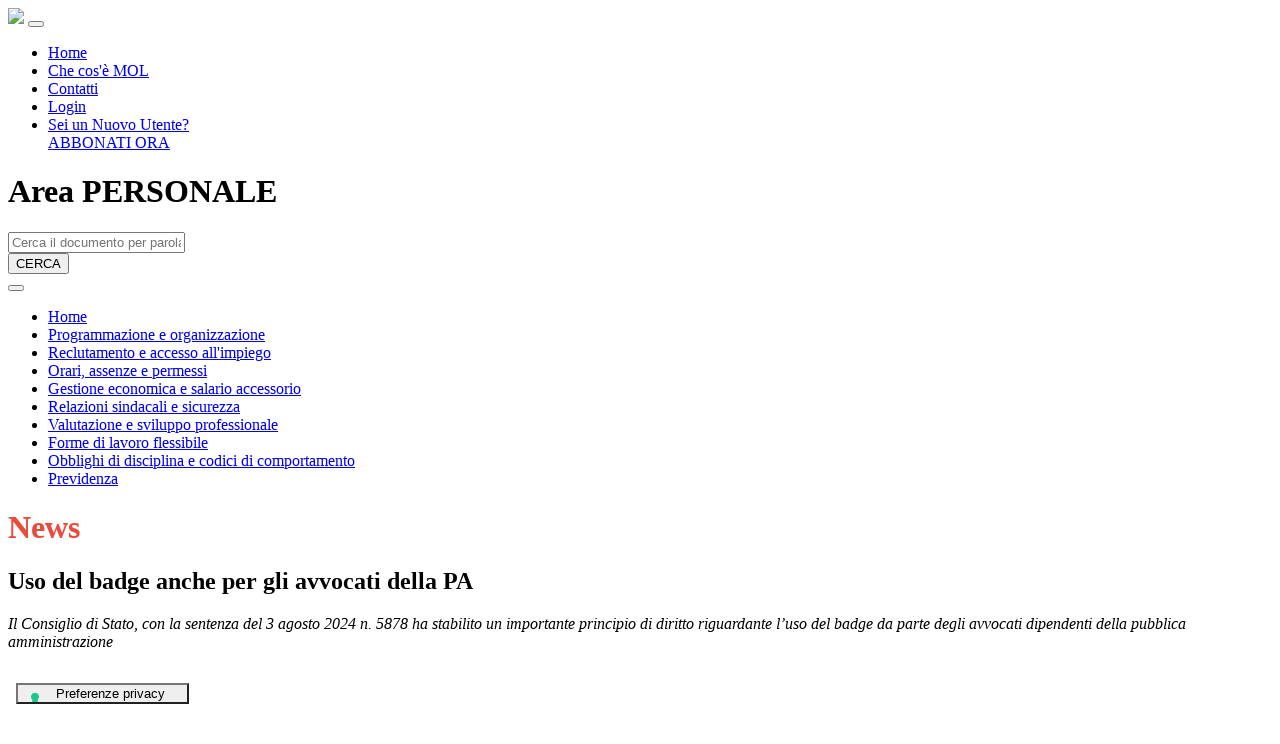

--- FILE ---
content_type: text/html; charset=UTF-8
request_url: https://modulisticaonline.it/prodotti/testo-news/2/6481/uso-del-badge-anche-per-gli-avvocati-della-pa
body_size: 19965
content:
<!DOCTYPE html>
<html>
<head>
    <meta charset="utf-8">
    <meta name="viewport" content="width=device-width, initial-scale=1, shrink-to-fit=no">
    <meta name="author" content="">
    <title>Personale - news</title>
    <meta name="description" content="Personale - News"/>
        <!-- Bootstrap core CSS -->
        <link href="/assets/mol2019/vendor/bootstrap/css/bootstrap.min.css" rel="stylesheet">

	<!-- Custom styles for this template -->
	<link href="/assets/mol2019/css/custom.css" rel="stylesheet">
    <link href="/assets/mol2019/css/custom_part2.css" rel="stylesheet">

<!-- Google Font -->
<link href="https://fonts.googleapis.com/css?family=Lato:100,100i,300,300i,400,400i,700,700i,900,900i" rel="stylesheet">
<link href="https://fonts.googleapis.com/css?family=Oswald:300,400" rel="stylesheet">

<!-- Font Awesome -->
<link rel="stylesheet" href="/assets/mol2019/font-awesome/css/font-awesome.min.css">
    <!-- Bootstrap -->
    <!-- <link href="/assets/css/bootstrap.min.css" rel="stylesheet">
    <link href="/assets/css/bootstrap.css" rel="stylesheet" type="text/css"> -->
    <!-- Yamm styles-->
    <!-- <link href="/assets/css/yamm.css" rel="stylesheet"> -->
  <!-- HTML5 Shim and Respond.js IE8 support of HTML5 elements and media queries -->
  <!-- WARNING: Respond.js doesn't work if you view the page via file:// -->
  <!--[if lt IE 9]>
      <script src="https://oss.maxcdn.com/libs/html5shiv/3.7.0/html5shiv.js"></script>
      <script src="https://oss.maxcdn.com/libs/respond.js/1.3.0/respond.min.js"></script>
    <![endif]-->
<script src="https://code.jquery.com/jquery.js"></script>
<script src="/assets/mol2019/js/scripts.js"></script>
    <!-- Hotjar Tracking Code for http://www.modulisticaonline.it/ -->
    <!-- <script>
        (function(h,o,t,j,a,r){
            h.hj=h.hj||function(){(h.hj.q=h.hj.q||[]).push(arguments)};
            h._hjSettings={hjid:901665,hjsv:6};
            a=o.getElementsByTagName('head')[0];
            r=o.createElement('script');r.async=1;
            r.src=t+h._hjSettings.hjid+j+h._hjSettings.hjsv;
            a.appendChild(r);
        })(window,document,'https://static.hotjar.com/c/hotjar-','.js?sv=');
    </script> -->
<!-- Google Tag Manager -->
<script>(function(w,d,s,l,i){w[l]=w[l]||[];w[l].push({'gtm.start':
new Date().getTime(),event:'gtm.js'});var f=d.getElementsByTagName(s)[0],
j=d.createElement(s),dl=l!='dataLayer'?'&l='+l:'';j.async=true;j.src=
'https://www.googletagmanager.com/gtm.js?id='+i+dl;f.parentNode.insertBefore(j,f);
})(window,document,'script','dataLayer','GTM-W7F6956');</script>
<!-- End Google Tag Manager -->

    <!-- Inizio informativa di consenso dei cookie OneTrust per modulisticaonline.it -->
    
    <script type="text/javascript">
var _iub = _iub || [];
_iub.csConfiguration = {"askConsentAtCookiePolicyUpdate":true,"cookiePolicyInOtherWindow":true,"floatingPreferencesButtonDisplay":"bottom-left","perPurposeConsent":true,"siteId":3218742,"whitelabel":false,"cookiePolicyId":60757748,"lang":"it","cookiePolicyUrl":"https://modulisticaonline.it/informativa-sui-cookies/","floatingPreferencesButtonCaption":true, "callback":{ "onPreferenceExpressedOrNotNeeded":function(preference) {
                dataLayer.push({
                    iubenda_ccpa_opted_out: _iub.cs.api.isCcpaOptedOut()
                });
                if (!preference) {
                    dataLayer.push({
                        event: "iubenda_preference_not_needed"
                    });
                } else {
                    if (preference.consent === true) {
                        dataLayer.push({
                            event: "iubenda_consent_given"
                        });
                    } else if (preference.consent === false) {
                        dataLayer.push({
                            event: "iubenda_consent_rejected"
                        });
                    } else if (preference.purposes) {
                        for (var purposeId in preference.purposes) {
                            if (preference.purposes[purposeId]) {
                                dataLayer.push({
                                    event: "iubenda_consent_given_purpose_" + purposeId
                                });
                            }
                        }
                    }
                }
            } }, "banner":{ "acceptButtonColor":"#0073CE","acceptButtonDisplay":true,"backgroundColor":"#FFFFFF","backgroundOverlay":true,"closeButtonRejects":true,"customizeButtonColor":"#0073CE","customizeButtonDisplay":true,"explicitWithdrawal":true,"listPurposes":true,"linksColor":"#000000","position":"bottom","textColor":"#000000","acceptButtonCaption":"Accetta tutti i cookies","content":"<h3>Informazioni sui cookie</h3>\nQuesto sito utilizza cookie tecnici per fornirle un’esperienza di navigazione migliore e, previo suo consenso, cookie di profilazione per proporle informazioni e pubblicità in linea con le sue preferenze. Per maggiori dettagli può consultare la nostra cookie policy, cliccando sul link sottostante, o impostare le preferenze cliccando “configura preferenze”. Selezionando “accetta tutti i cookie” presta il consenso all’uso di tutti i tipi di cookie mentre può revocare il consenso cliccando su “rifiuta tutti i cookie”. Decidendo di rifiutare o chiudendo il banner saranno attivati i soli cookie tecnici necessari al corretto funzionamento del sito. <a href=\"https://modulisticaonline.it/informativa-sui-cookies/\">Cookie policy</a>","customizeButtonCaption":"Configura preferenze" }};
</script>
<script type="text/javascript" src="//cs.iubenda.com/sync/3218742.js"></script>
<script type="text/javascript" src="//cdn.iubenda.com/cs/iubenda_cs.js" charset="UTF-8" async></script>
    <!-- Fine informativa di consenso dei cookie OneTrust per modulisticaonline.it -->
    </head>
 <body id="page-top">
    <!-- Google Tag Manager (noscript) -->
<noscript><iframe src="https://www.googletagmanager.com/ns.html?id=GTM-W7F6956"
height="0" width="0" style="display:none;visibility:hidden"></iframe></noscript>
<!-- End Google Tag Manager (noscript) -->
         <!-- <div class="header-banner">
 <div class="container">
 	<div class="row">
  		<div class="col-sm-9 col-md-9 col-lg-9 col"><img src="/assets/images/banner.gif" class="img-responsive" ></div>
  		<div class="header-logo col-md-3 col-sm-3" style="text-align:right"><img src="/assets/images/loghi-footer.png" class="img-responsive"></div>
	</div>
</div>
</div> -->
    <nav class="navbar navbar-expand-lg navbar-dark bg-dark fixed-top" id="mainNav">
      <div class="container">
        <a class="logo" href="/"><img src="/assets/mol2019/images/modulistica-online-logo.png"></a>
        <button class="navbar-toggler" type="button" data-toggle="collapse" data-target="#navbarResponsive" aria-controls="navbarResponsive" aria-expanded="false" aria-label="Toggle navigation">
          <span class="navbar-toggler-icon"></span>
        </button>
        <div class="collapse navbar-collapse" id="navbarResponsive">
          <ul class="navbar-nav ml-auto">
					<li class="nav-item">
              <a class="nav-link" href="/">Home</a>
            </li>					
            <li class="nav-item">
              <a class="nav-link" href="/pages/chi_siamo">Che cos'è MOL</a>
            </li>
            <li class="nav-item">
              <a class="nav-link" href="/pages/contatti">Contatti</a>
            </li>
            <li class="nav-item">
							              	<a class="nav-link login" href="/user/documento_protetto">Login</a>							
							            </li>
            <li class="nav-item">
              <a class="nav-link abbonati" href="/pages/abbonati">Sei un Nuovo Utente?<br/>ABBONATI ORA</a>
            </li>
          </ul>
        </div>
        <!-- <a class="logo-maggioli" target="_blank" href="https://www.maggioli.it/"><img src="images/gruppo-maggioli-logo.png"></a> -->
      </div>
  </nav>            <header id="header" class="bg-primary area text-white">
		<script type="text/javascript">
			jQuery(function(){
				jQuery('#btn_cerca').click(function(event){
					event.preventDefault();
					var msg = "";
					if(jQuery("#search-box").val() == ""){
						msg += "Digitare la parola chiave<br/>";
					}        
					if(msg == "")
						jQuery('.card').submit();
					else {
						jQuery("#controlForm").show();
						jQuery("#controlForm").html(msg);
					}					
				});
			});			
		</script>
<div class="container">
    		<div class="row">
        		<div class="col-sm-7 text-center">
            		<h1>Area PERSONALE</h1>
            	</div>
            	<div class="col-sm-5">
                <form class="card card-sm minisearch" role="search" method="post" action="/prodotti/ricerca">
        	        <div class="card-body row no-gutters align-items-center">
            	        <div class="col-auto">
                	      <i class="fa fa-search" aria-hidden="true"></i>
                      </div>
                	    <div class="col">
                    	  <input class="form-control form-control-lg form-control-borderless" type="text" id="search-box" name="q" placeholder="Cerca il documento per parola chiave...">
                      </div>
							        <input type="hidden" id="search-box-1" name="at" value="-1">
							        <input type="hidden" id="search-box-2" name="search_type" value="2">
							        <input type="hidden" id="search-box-3" name="solr_ordinamento" value="1">
                      <div class="col-auto">
                    	  <button class="btn btn-lg btn-success" type="submit" id="btn_cerca">CERCA</button>
                      </div>
                  </div>
      	        </form> 
				  <div id="controlForm" style="display: none; color: red; text-align: left; font-weight: bold"></div>
            	</div>
            </div>
        </div>
				<div class="area-menu">
    		<nav class="navbar navbar-default" role="navigation">
    			<div class="navbar-header">
        			<div class="brand-wrapper">
            			<button type="button" class="navbar-toggle-head">
                			<i class="fa fa-bars" aria-hidden="true"></i>
            			</button>
        			</div>
    			</div>



    			<div class="side-menu-container">
                       <ul class="nav navbar-nav-head d-flex flex-nowrap">
   <li><a href="/prodotti/area/2/personale">Home</a></li>
														<li><a href="/prodotti/indice/2/161">Programmazione e organizzazione</a></li>
														<li><a href="/prodotti/indice/2/162">Reclutamento e accesso all'impiego</a></li>
														<li><a href="/prodotti/indice/2/164">Orari, assenze e permessi</a></li>
														<li><a href="/prodotti/indice/2/163">Gestione economica e salario accessorio</a></li>
														<li><a href="/prodotti/indice/2/165">Relazioni sindacali e sicurezza</a></li>
														<li><a href="/prodotti/indice/2/166">Valutazione e sviluppo professionale</a></li>
														<li><a href="/prodotti/indice/2/167">Forme di lavoro flessibile</a></li>
														<li><a href="/prodotti/indice/2/168">Obblighi di disciplina e codici di comportamento</a></li>
														<li><a href="/prodotti/indice/2/169">Previdenza</a></li>
						            		</ul>
                </div>
            </nav>  
       </div>
       
    </header>
<div class="container contenuto news">
    <div class="row">
            <div class="col-md-6"><h1 class="avvisi-title-icon" style="color:#e74c3c">News</h1></div>
            <div class="col-md-6"></div>
    </div>   
    
    
       <div class="row">     
        <div class="col-sm-12">
                        <div class="titolo"><h2>Uso del badge anche per gli avvocati della PA</h2></div>
                            <p><em><div>
	Il Consiglio di Stato, con la sentenza del 3 agosto 2024 n. 5878 ha stabilito un importante principio di diritto riguardante l&rsquo;uso del badge da parte degli avvocati dipendenti della pubblica amministrazione</div>
<div>
	&nbsp;</div>
<div>
	&nbsp;</div>
<div>
	&nbsp;</div>
<div>
	&nbsp;</div>
</em></p>
                        <p>31 LUGLIO 2024</p>
            <p><div>
	Il Consiglio di Stato, con la sentenza del 3 agosto 2024 n. 5878 ha stabilito un importante principio di diritto riguardante l&rsquo;uso del badge da parte degli avvocati dipendenti della pubblica amministrazione. La decisione sancisce che l&rsquo;autonomia professionale degli avvocati non viene compromessa dalla rilevazione delle presenze tramite badge, poich&eacute; questo strumento non influisce sulle modalit&agrave; con cui essi svolgono il proprio lavoro.</div>
<div>
	&nbsp;</div>
<h2>
	La decisione</h2>
<div>
	La Regione Campania aveva impugnato una sentenza di primo grado che accoglieva il ricorso degli avvocati dell&rsquo;ufficio legale regionale contro la circolare n. 6/2012. Questa circolare aveva esteso l&rsquo;obbligo del badge a tutto il personale, inclusi gli avvocati. Gli avvocati avevano contestato l&rsquo;obbligo, sostenendo che fosse incompatibile con l&rsquo;indipendenza e l&rsquo;autonomia professionale richiesta dalla loro qualifica.</div>
<div>
	&nbsp;</div>
<div>
	Il Consiglio di Stato ha respinto la tesi del giudice di primo grado. Pur riconoscendo che l&rsquo;avvocatura degli enti pubblici &egrave; un&rsquo;entit&agrave; organica autonoma all&rsquo;interno della struttura amministrativa, ha ribadito che gli avvocati dipendenti della Regione hanno comunque un rapporto di lavoro subordinato. Di conseguenza, sono tenuti al rispetto delle stesse regole di attestazione della presenza tramite badge, esattamente come gli altri dipendenti.</div>
<div>
	Il giudice di appello ha sottolineato che non esiste alcun supporto normativo valido per l&rsquo;argomentazione secondo cui l&rsquo;uso del badge lederebbe l&rsquo;autonomia degli avvocati pubblici. Pertanto, gli avvocati devono presentare autodichiarazioni attestanti la loro presenza presso gli uffici giudiziari, che saranno verificate dall&rsquo;Amministrazione di appartenenza.</div>
<div>
	&nbsp;</div>
<div>
	Questa sentenza chiarisce che l&rsquo;obbligo di utilizzare il badge per la rilevazione delle presenze non costituisce una violazione dell&rsquo;autonomia professionale degli avvocati della pubblica amministrazione. La decisione rappresenta un importante punto di riferimento per la gestione del personale legale all&rsquo;interno degli enti pubblici, equilibrando l&rsquo;autonomia professionale con le esigenze amministrative di controllo e gestione delle presenze.</div>
</p>
            
        </div>
    </div><!--/row--><!--/row-->
</div><!--/span--><!--/span-->
</div>    
</div>
</div>

<script>
	
    $('.navbar-toggle').click(function () {
        $('.navbar-nav').toggleClass('slide-in');
        $('.side-body').toggleClass('body-slide-in');
    });
	
	$(function () {
	$('.navbar-toggle-head').click(function () {
        $('.navbar-nav-head').toggleClass('slide-in');
        $('.side-body').toggleClass('body-slide-in');   
	});
	
	});
	
	/*window.onscroll = function() {myFunction()};*/
	
	var navbar = document.getElementById("header");
	var sticky = navbar.offsetTop;

	/*function myFunction() {
  		if (window.pageYOffset >= sticky) {
    	navbar.classList.add("sticky")
  		} else {
    	navbar.classList.remove("sticky");
  		}
	}*/	
	</script>
        	<div class="modal fade" id="modalView" tabindex="-1" role="dialog" aria-labelledby="myModalLabel" aria-hidden="true">
    <div class="modal-dialog modal-lg">
        <div class="modal-content">
            <button type="button" class="close" data-dismiss="modal" aria-hidden="true">&times;</button>
            <div id="modalPrint">
                <div class="modal-header">
                    <h4 class="modal-title" style="font-weight: bold" id="modalViewLabel"></h4>
                    <h5 class="modal-title" id="modalViewTitle"></h5>
                </div>
                <div class="modal-body" id='modalViewBody'></div>
            </div>
            <div class="modal-footer"> 
                <button type="button" style="width: 20%" class="btn btn-default" data-dismiss="modal">Chiudi</button>
                <button type="button" style="width: 20%" class="btn btn-default" onclick="javascript:PrintContent();" id="stampa_button">Stampa</button>
            </div>
        </div>
    </div>
</div> 	
 <script>    
  $(function(){
    $('a.sr_preview_articolo').click(function(e){
      e.preventDefault();
      showModal('/privato/preview_articolo_sr', {did: $(this).attr('item_id')});
    });
    $('a.preview_video').click(function(e){
      e.preventDefault();
      showVideoModal('/privato/preview_video', {id: $(this).attr('item_id')});
    });   
    $('a.preview_video_sidebar').click(function(e){
      e.preventDefault();
      showVideoModal('/privato/preview_video', {id: $(this).attr('item_id')});
    });
    $('a.preview_podcast').click(function(e){
        e.preventDefault();
        showPodcastModal('/privato/preview_podcast', {id: $(this).attr('item_id')});
    });
    $('a.preview_podcast_sidebar').click(function(e){
        e.preventDefault();
        showPodcastModal('/privato/preview_podcast', {id: $(this).attr('item_id')});
    });
    $('a.preview_quesito').click(function(e){
        e.preventDefault();
        showModalQuesito('/privato/preview_quesito', {id: $(this).attr('item_id')});
    });
    $('a.preview_news').click(function(e){
        e.preventDefault();
        showModal('/prodotti/preview_news', {id: $(this).attr('item_id')});
    });
  });
</script>
    <footer class="footer">
    	<div class="pre-footer"></div>
      		<div class="container">
        		<div class="row logo">
        			<img src="/assets/mol2019/images/modulistica-online-logo-footer.png">
        		</div>
        
        <div class="row contacts">
        	
            <div class="col-sm-4">
            	<h3>MAGGIOLI MODULGRAFICA</h3>
                <ul>
                	<li>Via del Carpino 8</li> 
					<li>47822 Santarcangelo di Romagna (RN)</li>
                </ul>
            </div>
            
            <div class="col-sm-4">
            	<h3>SERVIZIO CLIENTI</h3>
                <ul>
                	<li>Tel: 0541 628200 - Fax: 0541 622595 </li> 
					<li>Mail: servizioclienti@maggioli.it</li>
                	<li>PEC : assistenzaclienti@maggioli.legalmail.it</li>
                </ul>
            </div>
            
            <div class="col-sm-3">
            	<h3>INFO</h3>
            	<ul>
                	<li><a href="/pages/chi_siamo">Che cos'è MOL</a></li>
                    <li><a href="/pages/contatti">Contatti</a></li>
                    <li><a href="/user/documento_protetto">Login</a></li>
                    <li><a href="https://privacy.maggiolicloud.it/privacy/wwwmodulisticaonlineit" target="_blank">Privacy</a></li>
                    <li><a href="/informativa-sui-cookies/">Cookie Policy</a></li>
                </ul>
            </div>
            
            <div class="col-sm-1">
              <a class="logo-maggioli" target="_blank" href="https://www.maggioli.it/"><img src="/assets/mol2019/images/gruppo-maggioli-logo.png"></a>
            </div>
        	
        </div>
      </div>
      <!-- /.container -->
      
      <div class="post-footer">
        	<div class="container">
            	© Gruppo Maggioli Tutti i diritti riservati. Maggioli Spa - P.IVA 02066400405
            </div>
      </div>
     
    </footer>

    <!-- Bootstrap core JavaScript -->
    <script src="/assets/mol2019/vendor/jquery/jquery.min.js"></script>
    <script src="/assets/mol2019/vendor/bootstrap/js/bootstrap.bundle.min.js"></script>

    <!-- Plugin JavaScript -->
    <script src="/assets/mol2019/vendor/jquery-easing/jquery.easing.min.js"></script>

    <!-- Custom JavaScript for this theme -->
    <script src="/assets/mol2019/js/scrolling-nav.js"></script>
</html>
